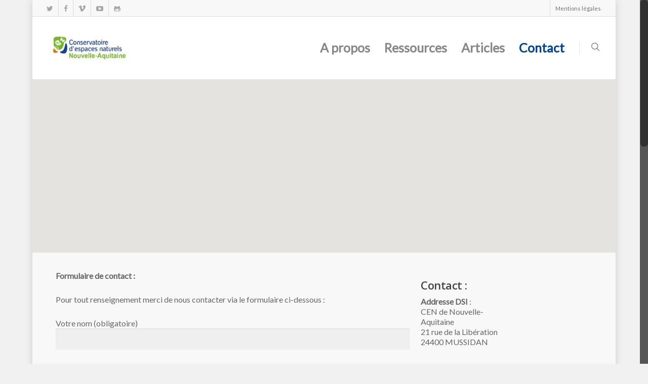

--- FILE ---
content_type: text/css; charset=utf-8
request_url: http://cdnjs.cloudflare.com/ajax/libs/highlight.js/9.12.0/styles/tomorrow-night-eighties.min.css?ver=0.6.2
body_size: 315
content:
.hljs-comment,.hljs-quote{color:#999999}.hljs-variable,.hljs-template-variable,.hljs-tag,.hljs-name,.hljs-selector-id,.hljs-selector-class,.hljs-regexp,.hljs-deletion{color:#f2777a}.hljs-number,.hljs-built_in,.hljs-builtin-name,.hljs-literal,.hljs-type,.hljs-params,.hljs-meta,.hljs-link{color:#f99157}.hljs-attribute{color:#ffcc66}.hljs-string,.hljs-symbol,.hljs-bullet,.hljs-addition{color:#99cc99}.hljs-title,.hljs-section{color:#6699cc}.hljs-keyword,.hljs-selector-tag{color:#cc99cc}.hljs{display:block;overflow-x:auto;background:#2d2d2d;color:#cccccc;padding:0.5em}.hljs-emphasis{font-style:italic}.hljs-strong{font-weight:bold}